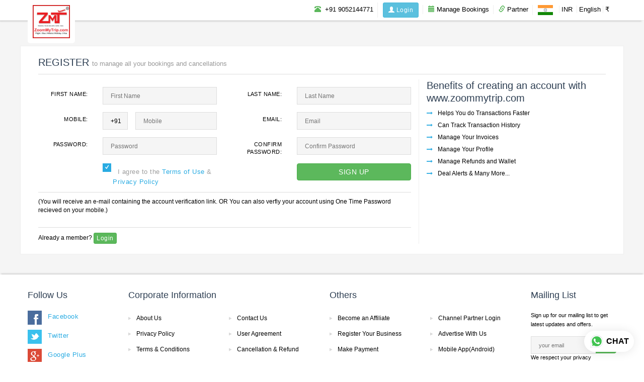

--- FILE ---
content_type: text/html; charset=UTF-8
request_url: https://www.zoommytrip.com/user-register
body_size: 36630
content:
<!DOCTYPE html> 
<html>
<head>
   <!--[if IE 8]>          <html class="ie ie8"> <![endif]-->
<!--[if IE 9]>          <html class="ie ie9"> <![endif]-->
<!--[if gt IE 9]><!-->   <!--<![endif]-->

<!-- Page Title -->
<title>ZoomMyTrip #1 Site for Booking Flight & Bus in India, Tickets,</title>
<link rel="icon" type="image/png" href="global/images/logo.png">
<!-- Meta Tags -->
<meta charset="utf-8">
<meta name="keywords" content="Cheap Flight Tickets Book latest and upcoming Cheap Air Tickets,Cheap international flight ticket ,low fare flight ticket, domestic cheap flight ticket, bus ticket ,volvo bus ticket, ac cheap bus ticket, cheap dubai ticket,cheapflightticket,cheapbusticket,mere yatra,easebooking,pnr,ticketnumber, cheap usa tickets,cheap gulf flight ticket,best fare flight ticket,Mytrip, cheap ticket for khartoum,yourtrip,trip to hyderabad, trip from hyderabad ,offer flight ticket in india ,Travel insurance ,Hawaii travel restrictions,Travel agents near me,Vacation packages,Trip planner,Travel agency,Best travel agency,Luxury travel agency,Online travel agency,Tour operator,Travel to Europe,Spain tour operators,Grand Canyon tour guide,France travel insurance,Thailand travel agent,Summer vacation packages,Winter holiday deals,Weekend getaways,Best travel agency in [hyderabad],Local tour operator,Exotic travel service,Flight agency near me,Affordable honeymoon packages,Adventure travel destinations,Family-friendly travel packages " />
<meta name="description" content="ZoomMyTripCheap Flight Tickets Book latest & upcoming CheapAirTickets(Flight Tickets)for Domestic & International Flights at ZoomMyTrip.com,Get the lowest">
<meta name="author" content="CEO/Founders, Mohammed Shoaib khan and Mohammed Jahangir Hussain ZoomMyTrip"> 
<meta name="viewport" content="width=device-width, initial-scale=1.0">

<!--Start of whatsapp.to Script-->

    <script type="text/javascript" async defer>
      (function (w, d, s, o, f, js, fjs) {
        w[o] =
          w[o] ||
          function () {
            (w[o].q = w[o].q || []).push(arguments);
          };
        (js = d.createElement(s)), (fjs = d.getElementsByTagName(s)[0]);
        js.id = o;
        js.src = f;
        js.async = 1;
        fjs.parentNode.insertBefore(js, fjs);
      })(window, document, "script", "dt", "https://d3r49s2alut4u1.cloudfront.net/js/widget.js");
      dt("init", {
        crmWidgetId: "76dba55b-b74f-4e33-ad93-42716d4a6a3b",
        companyName: "ZoomMyTrip",
        companyLogoUrl: "",
        phoneNumber: "919963488857"
      });
    </script>
<!--End of whatsapp.to Script-->

<!-- Theme Styles -->
<link rel="stylesheet" href="https://www.zoommytrip.com/global/css/bootstrap.min.css">
<link rel="stylesheet" href="https://www.zoommytrip.com/global/css/font-awesome.min.css">
<link rel="stylesheet" href="https://www.zoommytrip.com/global/css/animate.min.css">
<link href="https://www.zoommytrip.com/b2b/public/css/bootstrap-multiselect.css" rel="stylesheet">
<link href="https://www.zoommytrip.com/b2b/public/css/bootstrap-select.min.css" rel="stylesheet" />
<!-- Current Page Styles -->
<!-- Main Style -->
<link id="main-style" rel="stylesheet" href="https://www.zoommytrip.com/global/css/style.css">

<!-- Custom Styles -->
<link rel="stylesheet" href="https://www.zoommytrip.com/global/css/custom.css">

<!-- Updated Styles -->
<link rel="stylesheet" href="https://www.zoommytrip.com/global/css/updates.css">

<!-- Responsive Styles -->
<link rel="stylesheet" href="https://www.zoommytrip.com/global/css/responsive.css">

<!--link rel="stylesheet" type="text/css" href="https://www.zoommytrip.com/global/jquery.bxslider/jquery.bxslider.css" media="screen" /-->
<link href="https://code.jquery.com/ui/1.10.2/themes/smoothness/jquery-ui.css" rel="Stylesheet"></link>
<script type="text/javascript" src="https://www.zoommytrip.com/global/js/jquery-1.11.1.min.js"></script>
<script type="text/javascript" src="https://www.zoommytrip.com/global/js/jquery-migrate-1.2.1.min.js"></script> 
<script src="https://code.jquery.com/ui/1.10.2/jquery-ui.js" ></script>  
<!-- CSS for IE --> 
<!--[if lte IE 9]>
	<link rel="stylesheet" type="text/css" href="css/ie.css" /> 
<![endif]-->
<link rel="icon" href="https://www.zoommytrip.com/global/images/favicon/www.zoommytrip.com.png" sizes="16x16" type="image/png"> 

<div style="position: fixed; left: 0; top: 0; z-index: 999999; width: 100%; height: 100%; overflow: visible; background: #333 url('https://www.zoommytrip.com/global/images/icon/loading_small.gif') no-repeat center center; opacity:0.6; display:none;" class="loadtime">
</div>  
<!-- HTML5 shim and Respond.js IE8 support of HTML5 elements and media queries -->
<!--[if lt IE 9]>
  <script type='text/javascript' src="http://html5shiv.googlecode.com/svn/trunk/html5.js"></script>
  <script type='text/javascript' src="http://cdnjs.cloudflare.com/ajax/libs/respond.js/1.4.2/respond.js"></script>
<![endif]-->
<!-- google adsense script -->
<!-- google adsense script -->

<!-- Global site tag (gtag.js) - Google Analytics -->
 
</head>
<body>
    <div id="page-wrapper">
		<style>
ul.cls{top:40px !important;}
</style>
<header id="header" class="navbar-static-top white-bg">
	<div class="main-header">
		<a href="#mobile-menu-01" data-toggle="collapse" class="mobile-menu-toggle">
			Mobile Menu Toggle
		</a>
		<div class="container"> 
			<div class="row">
				<div class="col-md-3">
					<h1 class="logo navbar-brand">
						<a href="https://www.zoommytrip.com/" title="">
							<img src="https://www.zoommytrip.com/global/images/logo.png" alt="" />
						</a> 
					</h1>
				</div>
				<div class="col-md-9">
					<nav id="main-menu" class="row" role="navigation">
						<div class="col-md-12">
							<ul class="pull-right list-inline top-menu-bar"> 
								<li><i class="glyphicon glyphicon-phone-alt" style="color:#5cb85c;"></i>&nbsp; +91 9052144771</li>
								 
								 
								<!-- li class="border-left"><a href="https://www.zoommytrip.com/user-register">Register</a></li -->
								<li class="border-left"><a href="#" data-toggle="modal" data-target="#loginModal" class="btn btn-sm btn-info"><i class="glyphicon glyphicon-user" style="color:#fff;"></i>&nbsp;Login</a></li> 
								<!-- li class="border-left"><a href="https://www.flightradar24.com/" target="_blank"><i class="glyphicon glyphicon-plane" style="color:#5cb85c;"></i>&nbsp;Flight Tracking</a></li>
								<li class="border-left"><a href="https://www.zoommytrip.com/web-check-in"><i class="glyphicon glyphicon-tags" style="color:#5cb85c;"></i>&nbsp;Web Check-in</a></li -->
								<li class="border-left"><a href="https://www.zoommytrip.com/manage-bookings"><i class="glyphicon glyphicon-calendar" style="color:#5cb85c;"></i>&nbsp;Manage Bookings</a></li>
																<li class="border-left"><a href="https://www.zoommytrip.com/partner-login"><i class="glyphicon glyphicon-link" style="color:#5cb85c;"></i>&nbsp;Partner</a></li>
								 
																<li class="border-left">
									<a href="#" data-toggle="modal" data-target="#currencyModal">
										<img src="https://www.zoommytrip.com/global/images/currency/INR_flag.png" class="img" style="max-height:20px;" /> &nbsp;&nbsp;<span class="border-left">&nbsp;INR&nbsp;</span> <span class="border-left">&nbsp;English&nbsp;</span><span class="border-left">&nbsp;₹&nbsp;</span>
									</a>
								</li>
							</ul>
						</div> 
												
					</nav>
				</div>
			</div>
		</div> 		
		<nav id="mobile-menu-01" class="mobile-menu collapse">
			<ul id="mobile-primary-menu" class="menu">
				 
				<li>
					<a href="https://www.zoommytrip.com/flight-booking">Flights</a>
				</li>
												 
				<li>
					<a href="https://www.zoommytrip.com/bus-booking">Buses</a>
				</li>
																				 				
								<li>
					<a href="#" data-toggle="modal" data-target="#loginModal">Log In</a>
				</li>
				<li>
					<a href="https://www.zoommytrip.com/user-register">Register</a>
				</li>
				<li>
					<a href="https://www.zoommytrip.com/manage-bookings">Manage Bookings</a>
				</li>
								<li>
					<a href="https://www.zoommytrip.com/partner-login">Partner Login</a> 
				</li>
												<li class="border-left">
					<a href="#" data-toggle="modal" data-target="#currencyModal">
						<img src="https://www.zoommytrip.com/global/images/currency/INR_flag.png" class="img" style="max-height:20px;" /> &nbsp;&nbsp;<span class="border-left">&nbsp;INR&nbsp;</span> <span class="border-left">&nbsp;English&nbsp;</span><span class="border-left">&nbsp;₹&nbsp;</span>
					</a>
				</li>
			</ul> 
		</nav>
	</div> 
</header> 
			<section id="content">
		<div class="container">
			<div id="main">
				<div class="travelo-box row">
					<div class="col-lg-12">
						<h2 class="heading">REGISTER <small>to manage all your bookings and cancellations</small></h2> 
						<hr/>
					</div>						
					<div class="col-lg-8 border-right">
						<div class="row">
	<div class="form-group" id="registerSuccess" style="display:none;">  
		<div class="col-sm-6" id="rsnd_actvtn_lnk">
		</div>
		<div class="col-sm-6"> 
			<div class="row" id="rsnd_actvtn_otp"></div>
		</div>
	</div>
	<div class="form-group">
		<div class="col-sm-12" id="result"></div>
	</div>
</div>
<form name="ragis_form" class="form-horizontal" role="form" method="post">
	<div class="row" id="ragis_form">
		<div class="col-md-12">
			<div class="form-group row">								
				<label for="inputEmail3" class="col-sm-2 control-label">First Name:</label>
				<div class="col-sm-4">
				  <input type="text" class="input-text full-width" name="first_name" id="first_name" placeholder="First Name" required="required" />
				</div>
				<label for="inputEmail3" class="col-sm-2 control-label">Last Name:</label>
				<div class="col-sm-4">
				  <input type="text" class="input-text full-width" name="last_name" id="last_name" placeholder="Last Name" required="required" />
				</div>
			</div>
			<div class="form-group row">									
				<label for="inputEmail3" class="col-sm-2 control-label">Mobile:</label>
				<div class="col-sm-1" style="padding-right:0px;"> 
				  <input type="text" class="input-text full-width" name="country_code" id="country_code" value="+91" required="required" style="padding-right:0px;" readonly /> 
				</div>
				<div class="col-sm-3"> 
				  <input type="text" class="input-text full-width" name="mobile" id="mobile" placeholder="Mobile" required="required" /> 
				</div>							
				<label for="inputEmail3" class="col-sm-2 control-label">Email:</label>
				<div class="col-sm-4">
				  <input type="email" class="input-text full-width" name="email" id="email" placeholder="Email" required="required" />
				</div>
			</div>
			<div class="form-group row">									
				<label for="inputEmail3" class="col-sm-2 control-label">Password:</label>
				<div class="col-sm-4">
				  <input type="password" class="input-text full-width" name="ppassword" id="ppassword" placeholder="Password" required="required" />
				</div>								
				<label for="inputEmail3" class="col-sm-2 control-label">Confirm Password:</label>
				<div class="col-sm-4">
				  <input type="password" class="input-text full-width" name="cpassword" id="cpassword" placeholder="Confirm Password" required="required" />
				</div>
			</div>
			<div class="form-group row">
				<div class="col-sm-offset-2 col-sm-4">
				  <div class="checkbox">
					<label>
					  <input type="checkbox" id="mkt_sbpt" name="mkt_sbpt" checked="checked" value="1" required /> &nbsp; I agree to the <a target="_blank" href="https://www.zoommytrip.com/terms.php" class="link-color">Terms of Use</a> & <a target="_blank" href="https://www.zoommytrip.com/privacy.php" class="link-color">Privacy Policy</a>
					</label>
				  </div>
				</div>
				<div class="col-sm-offset-2 col-sm-4">
				  <input type="button" id="registerButton" class="btn btn-medium btn-success full-width" value="SIGN UP" />
				</div>
				<div class="col-md-12">
					<hr/>
					(You will receive an e-mail containing the account verification link. OR You can also verfiy your account using One Time Password recieved on your mobile.)
				</div>
				<div class="seperator"></div>
			</div>
		</div> 
	</div>
</form>	  
						<hr/>	
						Already a member? <a href="https://www.zoommytrip.com/user-login"><span class="btn btn-xs btn-success">Login</span></a>
					</div>						
					<div class="col-lg-4"> 
						<h2>Benefits of creating an account with www.zoommytrip.com</h2>
						<ul class="arrow box">
							<li>Helps You do Transactions Faster</li>
							<li>Can Track Transaction History</li>
							<li>Manage Your Invoices</li>
							<li>Manage Your Profile</li>
							<li>Manage Refunds and Wallet</li>
							<li>Deal Alerts & Many More...</li>
						</ul>
					</div>
				</div>
			</div>
		</div>
	</section>
  		<!-- Login Modal start-->
<div class="modal fade" id="loginModal" tabindex="-1" role="dialog" aria-labelledby="myModalLabel"> 
  <div class="modal-dialog" role="document" style="width:330px;">
	<div class="modal-content"> 
	  <div class="modal-header">
		<button type="button" class="close" data-dismiss="modal" aria-label="Close"><span aria-hidden="true">&times;</span></button>
		<h4 class="modal-title" id="myModalLabel">Login</h4>
	  </div>
	  <div class="modal-body padding0">
		<div class="travelo-login-box">
	<!--div class="login-social">
		<a href="#" class="button login-facebook"><i class="soap-icon-facebook"></i>Login with Facebook</a>
		<a href="#" class="button login-googleplus"><i class="soap-icon-googleplus"></i>Login with Google+</a>
	</div>
	<div class="seperator"><label>OR</label></div-->
	<form>
		<div class="form-group">
			<input  type="email" name="username" id="username" class="input-text full-width" placeholder="email address">
		</div>
		<div class="form-group">
			<input type="password" id="password" name="password"  class="input-text full-width" placeholder="password">
		</div>
		<div class="form-group">
			<a href="https://www.zoommytrip.com/user-forgot-password" class="forgot-password pull-right">Forgot password?</a>
			<div class="checkbox checkbox-inline"> 
				<label>
					<input type="checkbox"> Remember me
				</label>
			</div>
		</div>
		<button type="button" name="submit" class="full-width btn btn-success btn-medium signInButton">SIGN IN</button> 
	</form>
	<div class="seperator"></div>
	Don't have an account? <a href="https://www.zoommytrip.com/user-register" class="btn btn-info">Click to Register</a>
	<div class="result"></div> 
</div>	  </div>
	  <div class="modal-footer">
		<button type="button" class="btn btn-default" data-dismiss="modal">Close</button>
	  </div>
	</div>
  </div>
</div>
<!-- Login Modal start-->

<!-- currency Modal start-->
<div class="modal fade" id="currencyModal" tabindex="-1" role="dialog" aria-labelledby="myModalLabel"> 
  <div class="modal-dialog" role="document" style="width:330px;">
	<div class="modal-content"> 
	  <div class="modal-header">
		<button type="button" class="close" data-dismiss="modal" aria-label="Close"><span aria-hidden="true">&times;</span></button>
		<h4 class="modal-title" id="myModalLabel">Currency & Language</h4>
	  </div>
	  <div class="modal-body">
		<form class="applyCurrencyForm" method="POST" action="" enctype="multipart/form-data">
		<div class="row">
			<div class="col-md-12">
			<label>Select Currency</label>
			</div>
			<div class="col-md-6">
				<input type="radio" name="currency" value="INR" checked />&nbsp;&nbsp;<img src="https://www.zoommytrip.com/global/images/currency/INR_flag.png" class="img" style="max-height:20px;" /> <b>India (INR)</b>
			</div>
			<div class="col-md-6">
				<input type="radio" name="currency" value="USD"/>&nbsp;&nbsp;<img src="https://www.zoommytrip.com/global/images/currency/USD_flag.png" class="img" style="max-height:20px;" /> <b>USA (USD)</b>
			</div>
			<div class="col-md-6">
				<label>&nbsp;</label><br/>
				<input type="radio" name="currency" value="AED"/>&nbsp;&nbsp;<img src="https://www.zoommytrip.com/global/images/currency/AED_flag.png" class="img" style="max-height:20px;" /> <b>UAE (AED) </b>
			</div>
			<div class="col-md-6">
				<label>&nbsp;</label><br/>
				<input type="radio" name="currency" value="GBP"/>&nbsp;&nbsp;<img src="https://www.zoommytrip.com/global/images/currency/GBP_flag.png" class="img" style="max-height:20px;" /> <b>UK (GBP)</b>
			</div>
		</div>	
		<hr/>
		<div class="row">
			<div class="col-md-12">
				<label>Select Language</label>
			</div>
			<div class="col-md-6">
				<input type="radio" name="language" value="English" checked />&nbsp;&nbsp;<b>English</b>
			</div>
		</div>
		<div class="row">
			<div class="col-md-6">
			</div>
			<div class="col-md-6">
				<button type="button" name="submit" value="Apply" class="btn btn-success btn-md full-width applyCurrency">Apply</button>
			</div>
		</div>
		</form>
	  </div>
	</div>
  </div>
</div>
<!-- currency Modal end-->

<footer id="footer" class="no-print ">
	<div class="footer-wrapper">
		<div class="container">
			<div class="row">
				<div class="col-sm-6 col-md-2">
					<h2>Follow Us</h2>
					<ul class="travel-news">
												<li>
							<div class="thumb">
								<a href="https://www.facebook.com/" target="_blank">
									<img src="https://www.zoommytrip.com/global/images/icon/facebook.jpg" alt=""/>
								</a>
							</div>
							<div class="description">
								<h5 class="s-title"><a href="https://www.facebook.com/" target="_blank">Facebook</a></h5>
							</div>
						</li>
																		<li>
							<div class="thumb">
								<a href="https://twitter.com/" target="_blank">
									<img src="https://www.zoommytrip.com/global/images/icon/twitter.jpg" alt=""/>
								</a>
							</div>
							<div class="description">
								<h5 class="s-title"><a href="https://twitter.com/" target="_blank">Twitter</a></h5>
							</div>
						</li>
																		<li>
							<div class="thumb">
								<a href="https://plus.google.com/" target="_blank">
									<img src="https://www.zoommytrip.com/global/images/icon/google.jpg" alt=""/>
								</a>
							</div>
							<div class="description">
								<h5 class="s-title"><a href="https://plus.google.com/" target="_blank">Google Plus</a></h5>
							</div> 
						</li>
												 
						  
						  
						  
											</ul>
				</div>
				<div class="col-sm-6 col-md-4">
					<h2>Corporate Information</h2>
					<ul class="discover triangle hover row">
						<li class="col-xs-6"><a href="https://www.zoommytrip.com/about">About Us</a></li>
						<li class="col-xs-6"><a href="https://www.zoommytrip.com/contact">Contact Us</a></li>							
						<li class="col-xs-6"><a href="https://www.zoommytrip.com/privacy">Privacy Policy</a></li>
						<li class="col-xs-6"><a href="https://www.zoommytrip.com/user-agreement">User Agreement</a></li>
						<li class="col-xs-6"><a href="https://www.zoommytrip.com/terms">Terms & Conditions</a></li>
						<li class="col-xs-6"><a href="https://www.zoommytrip.com/cancellation-refund">Cancellation & Refund Policy</a></li>
					</ul>
				</div>
				<div class="col-sm-6 col-md-4">
					<h2>Others</h2>
					<ul class="discover triangle hover row">
												<li class="col-xs-6"><a href="https://www.zoommytrip.com/partner-registration">Become an Affiliate</a></li> 
						<li class="col-xs-6"><a href="https://www.zoommytrip.com/partner-login">Channel Partner Login</a></li>
						 
						<li class="col-xs-6"><a href="https://www.zoommytrip.com/register-business">Register Your Business</a></li> 
						<li class="col-xs-6"><a href="https://www.zoommytrip.com/contact">Advertise With Us</a></li>
						<li class="col-xs-6"><a href="https://www.zoommytrip.com/payment">Make Payment</a></li>
						<li class="col-xs-6"><a href="#">Mobile App(Android)</a></li> 
						<!-- li class="col-xs-6"><a href="#">Mobile App(Android)</a></li -->
					</ul>
				</div>				
				<div class="col-sm-6 col-md-2">
					<h2>Mailing List</h2>
					<p>Sign up for our mailing list to get latest updates and offers.</p>
					<form method="POST" action="#"> 
					<div class="input-group">
					  <input type="email" name="mail_subscription" id="mail_subscription" class="input-text full-width" placeholder="your email" required="required"> 
					  <span class="input-group-btn">
						<button class="btn btn-success subscription" type="button"><i class="glyphicon glyphicon-ok"></i></button>
					  </span>
					</div>
					</form> 
					<span>We respect your privacy</span>
				</div>
			</div>
		</div>
	</div>
	<div class="bottom gray-area">
		<div class="container">
			<ul class="list-unstyled list-inline" style="display:inline-block; margin-top:15px;">
				<li>Secured By - </li>
				<li><img src="https://www.zoommytrip.com/global/images/icon/secureby.jpg" /></li>   	<div class="copyright pull-right">
				<p>Copyrights  &copy; 2024 Reg by Madani  Travel & Logistics  PVT LTD /  ZoomMyTrip</p>
			</div>
			</ul>
			<div class="pull-right">
				<a id="back-to-top" href="#" class="animated" data-animation-type="bounce" style="position:fixed; bottom:0px; right:20px; z-index:9999;"><i class="soap-icon-longarrow-up circle"></i></a>
			</div>
		</div>
	</div>
</footer>    </div>
   <!-- Javascript -->
<script type="text/javascript" src="https://www.zoommytrip.com/global/js/jquery.validate.min.js"></script> 

<!-- script type="text/javascript" src="https://www.zoommytrip.com/global/js/jquery-migrate-1.2.1.min.js"></script> 
<script type="text/javascript" src="https://www.zoommytrip.com/global/js/jquery-1.11.1.min.js"></script -->
<script type="text/javascript" src="https://www.zoommytrip.com/global/js/jquery.noconflict.js"></script>
<script type="text/javascript" src="https://www.zoommytrip.com/global/js/modernizr.2.7.1.min.js"></script> 
<script type="text/javascript" src="https://www.zoommytrip.com/global/js/jquery.placeholder.js"></script>
<!--script type="text/javascript" src="js/jquery-ui.1.10.4.min.js"></script-->
<script>var $ = jQuery;</script>

<!-- Twitter Bootstrap -->
<script type="text/javascript" src="https://www.zoommytrip.com/global/js/bootstrap.js"></script>

<!-- load revolution slider scripts -->


<!-- Flex Slider -->


<!-- load BXSlider scripts -->

<script type="text/javascript" src="https://www.zoommytrip.com/global/jquery.bxslider/jquery.bxslider.min.js"></script>
<!-- parallax -->
<script type="text/javascript" src="https://www.zoommytrip.com/global/js/jquery.stellar.min.js"></script> 

<!-- waypoint -->
<script type="text/javascript" src="https://www.zoommytrip.com/global/js/waypoints.min.js"></script>

<!-- load page Javascript -->
<script src="https://www.zoommytrip.com/b2b/public/js/jquery.customSelect.min.js" ></script>
<script src="https://www.zoommytrip.com/b2b/public/js/bootstrap-multiselect.js"></script>
<script src="https://www.zoommytrip.com/b2b/public/js/bootstrap-select.min.js"></script>
<script type="text/javascript" src="https://www.zoommytrip.com/global/js/theme-scripts.js"></script>
<script type="text/javascript" src="https://www.zoommytrip.com/global/js/scripts.js"></script> 

<script type="text/javascript" >
function validateEmail($email){
  var emailReg = /^([\w-\.]+@([\w-]+\.)+[\w-]{2,4})?$/;
  return emailReg.test( $email );
};
$(document).ready(function(){
	$('form,input,select,textarea').attr("autocomplete", "off");
	$(".continueGuestBtn").on('click',function(){
		var guestUserEmail = $(".guestUserEmail").val();
		if( !validateEmail(guestUserEmail) || guestUserEmail == '')
		{ 
			alert("Please enter a valid email id");
			$('.guestUserEmail').focus();
		}
		else
		{
			var data = "form_encode=8a3d9e8be532f21e2dea3370c40a940d299e9e1debe85306e979b527e91a69d3&guestUserEmail="+guestUserEmail;
			//alert(data);
			$.ajax({
				type:"POST",
				data:data,
				async:false,
				url:"https://www.zoommytrip.com/b2c/public/model/login_ajax.php?guestUser",
				success:function(response)
				{
					//alert(response);
					var all = response.split('*');
					var ans = all[0]; 
					var email = all[1];
					var code = all[2];
					if(code == "1")
					{
						window.location.reload(); 
					}
					else
					{
						$(".resultGuestEmail").fadeIn(1000);
						//$(".resultGuestEmail").html("<p style='color:red; font-size: 12px; font-weight: bold;'>Invalid email id</p>"); 
						$(".resultGuestEmail").html(response); 
						$(".resultGuestEmail").fadeOut(5000);
					}
				}
			});
			return false;
		}
	});
	$(".signInButton").on('click',function(){
		var email = $("#username").val();
		var pass = $("#password").val();
		var data = "form_encode=8a3d9e8be532f21e2dea3370c40a940d299e9e1debe85306e979b527e91a69d3&email="+email+"&pass="+pass;
		//alert(data);
		$.ajax({
			type:"POST",
			data:data,
			async:false,
			url:"https://www.zoommytrip.com/b2c/public/model/login_ajax.php",
			success:function(response)
			{
				//alert(response);
				var all = response.split('*');
				var ans = all[0];
				var email = all[1];
				var code = all[2];
				if(code == "1")
				{
					window.location.reload();

				}
				else if(code == "2")
				{
					alert("User not verified. Please verify using your mobile or activation link sent on your email.");
					window.location.href="https://www.zoommytrip.com/user-register?activation="+email;
				}
				else
				{
					$(".result").fadeIn(2000);
					$(".result").html("<p style='color:red; font-size: 12px; font-weight: bold;'>Username/Password incorrect or User INACTIVE</p>");
					$(".result").fadeOut(6000);
				}
			}
		});
		return false;
	});
	$('.logout').on('click',function(){
		$.ajax({
			type : "POST",
			url : "logout.php",
			success:function(response)
			{
				window.location.reload();
			}
		});
	}); 
	
	$(".applyCurrency").on('click',function(){
		var data = $('.applyCurrencyForm').serialize();
		//alert(data);
		$.ajax({
			type:"POST",
			data:data,
			async:false,
			url:"https://www.zoommytrip.com/b2c/public/model/applyCurrency.php",
			success:function(response)
			{
				//alert(response);
				window.location.reload();
			}
		});
		return false;
	});
	
});
</script>

 
   <script type="text/javascript">
$(document).ready(function(){
	$('.travelo-signup').click(function(){
		$("#registerSuccess").css("display","none");
		$("#ragis_form").css("display","block");
	});
	
	function ValidateEmail(email)
	{
		var expr = /^([\w-\.]+)@((\[[0-9]{1,3}\.[0-9]{1,3}\.[0-9]{1,3}\.)|(([\w-]+\.)+))([a-zA-Z]{2,4}|[0-9]{1,3})(\]?)$/;
		return expr.test(email);
	}
	
	function ValidatePhonenumber(inputtxt)  
	{  
	  if(isNaN(inputtxt) == false)
	  {
		return true;
	  } 
	}
	
	$("#registerButton").click(function(){
		var first_name = $("#first_name").val(); 
		var last_name = $("#last_name").val();
		var country_code = $("#country_code").val();
		var mobile = $("#mobile").val();
		var email = $("#email").val();
		var ppassword = $('#ppassword').val();
		var cpassword = $('#cpassword').val();
		var passlength = ppassword.length; 
		if($("#mkt_sbpt").prop('checked'))
		{
			if(!ValidateEmail(email))
			{
				alert('Please enter a valid information'); 
				$('#email').focus(); 
			}
			else if(isNaN(mobile) == true || mobile.length < 10)
			{
				alert('Please enter a valid mobile number');
				$('#mobile').focus();
				return false;
			}
			else if(ppassword == '' || cpassword == '')
			{
				alert('Password & Confirm Password are empty.');
				$('#ppassword').focus();
				return false;
			}
			else if(passlength < 8)
			{
				alert('Password must be minimum 8 characters.');
				$('#ppassword').focus();
				return false;
			}			
			else if(ppassword != cpassword)
			{
				alert('Password & Confirm Password must be same.'); 
				$('#ppassword').focus();
				return false; 
			}
			else
			{
				var data = "form_encode=8a3d9e8be532f21e2dea3370c40a940d299e9e1debe85306e979b527e91a69d3&first_name="+first_name+"&last_name="+last_name+"&country_code="+country_code+"&mobile="+mobile+"&email="+email+"&ppassword="+ppassword+"&cpassword="+cpassword; 
				
				$('.loadtime').show();
				$.ajax({
					type:"POST",
					data:data,
					url:"https://www.zoommytrip.com/b2c/public/model/register_ajax.php", 
					success:function(response)
					{
						$('.loadtime').hide(); 
						
						var all = response.split("*"); 
						var code = all[0].trim();
						var email = all[1].trim();
						var mobile = all[2].trim(); 
						var msg = all[3].trim(); 
						if(code == "0")
						{
							$("#result").html("<p style='color:red; font-size: 12px; line-height: 20px;'><b>"+msg+"</b></p><br/><br/>");
							$("#email").val(''); 
						}
						else if(code == "2")
						{
							$("#rsnd_actvtn_lnk").html("Your account with email id- <strong>"+email+"</strong> is already registered with us. Please SIGN IN or use <a href='https://www.zoommytrip.com/b2c/public/view/forgot-password.php' class='link-color'>Forget Password</a> option to reset your password.");
							
							$("#registerSuccess").css("display","block");	
							$("#ragis_form").css("display","none");
						}
						else if(code == "3")
						{
							$("#rsnd_actvtn_lnk").html("<p>We have sent you an account activation link on "+email+". Check your email to activate your account.</p><div class='seperator text-center'><label>OR</label></div><button name='"+email+"' type='button' class='btn-medium btn-primary full-width resend_activation' >Resend Activation Link</button>");
							
							$("#rsnd_actvtn_otp").html("<div class='col-md-12 margin-bottom10'>You can also verfiy your account using One Time Password (OTP) recieved on your mobile.</div><div class='col-md-3'><input type='text' class='input-text full-width' value='+91'/></div><div class='col-md-9' style='margin-bottom:15px;'><input type='text' name='"+mobile+"' class='input-text full-width' value='"+mobile+"' readonly /></div><div class='col-md-6'><input type='text' class='input-text full-width' name='otp_mobile' id='otp_mobile' placeholder='Enter OTP'/></div><div class='col-md-6'><button name='"+mobile+"' type='button' class='btn-medium btn-primary full-width verify_otp'>Verify</button></div><div class='col-md-12 seperator text-center' style='margin-top:10px;'><label>OR</label></div><div class='col-md-6 col-md-offset-3'><button name='"+mobile+"' type='button' class='btn-medium btn-primary full-width resend_activation_otp'>Resend OTP</button></div>");
							$(".email_ajax").html(email);
							$("#registerSuccess").css("display","block");	
							$("#ragis_form").css("display","none");
						}
						else if(code == "4")
						{
							$("#rsnd_actvtn_lnk").html("<p>We have sent you an account activation link on "+email+". Check your email to activate your account.</p><div class='seperator text-center'><label>OR</label></div><button name='"+email+"' type='button' class='btn-medium btn-primary full-width resend_activation' >Resend Activation Link</button>"); 
							
							$(".email_ajax").html(email);
							$("#registerSuccess").css("display","block");	
							$("#ragis_form").css("display","none");
						}
						else if(code == "5")
						{
							$("#rsnd_actvtn_lnk").html("Your account with mobile number- <strong>"+mobile+"</strong> is already registered with us. Please login or use <a href='https://www.zoommytrip.com/b2c/public/view/forgot-password.php' class='link-color'>Forget Password</a> option to reset your password.");				
							$("#registerSuccess").css("display","block");	
							$("#ragis_form").css("display","none");
						}
						else
						{
							$("#rsnd_actvtn_lnk").html("Something did not work properly. Please contact customer support.");
							$("#registerSuccess").css("display","block");	
							$("#ragis_form").css("display","none"); 
						}
					} 
				});
				return false;
			}
		}
		else
		{
			alert('Please accept terms and policy !');
		}
	});
	
	$(".resend_activation").live('click',function(){
		var email = $(this).attr("name");
		var data = "form_encode=8a3d9e8be532f21e2dea3370c40a940d299e9e1debe85306e979b527e91a69d3&email="+email;
		$('.loadtime').show(); 		
		$.ajax({
			type:"POST",
			data:data,
			url:"https://www.zoommytrip.com/b2c/public/model/resend_activation.php", 
			success:function(response)
			{
				$('.loadtime').hide(); 
				//alert(response); 
				var code = response.trim(); 
				if(code == "2")
				{
					$("#result").html("<p style='color:red; font-size: 12px; line-height: 20px;'><b>Please enter a valid Email ID or This account is already activated.</b></p>");
					$("#email").val(''); 
				}
				else if(code == "1")
				{
					$("#result").html("<p style='color:red; font-size: 12px; line-height: 20px;'>We have re-send the account activation link on your email id. Please click the link and activate your account. </p><br/><br/>");
					$("#ragis_form").css("display","none");
				}					
			} 
		});
	});
	
	$(".resend_activation_otp").live("click", function(){
		var mobile = $(this).attr("name");
		var data = "form_encode=8a3d9e8be532f21e2dea3370c40a940d299e9e1debe85306e979b527e91a69d3&mobile="+mobile;
		$('.loadtime').show();
		$.ajax({
			type:"POST",
			data:data,
			url:"https://www.zoommytrip.com/b2c/public/model/resend_activation_otp.php",
			success:function(response)
			{
				$('.loadtime').hide();
				//alert(response);
				var code = response.trim(); 
				if(code == "1")
				{
					$("#result").html("<p style='color:red; font-size: 12px; line-height: 20px;'>We have re-send the account OTP to your registered mobile number.</p>");  
				}
				else
				{
					$("#result").html("<p style='color:red; font-size: 12px; line-height: 20px;'>Something went wrong. Please contact customer support in case of any issues.</p>");
				}
			} 
		});
	});
	
	$(".verify_otp").live("click", function(){
		var mobile = $(this).attr("name");
		var otp_mobile = $("#otp_mobile").val();
		if(otp_mobile == '')
		{
			alert('Please enter one time password (OTP).');  
			$('#otp_mobile').focus(); 
			return false;
		}
		var data = "form_encode=8a3d9e8be532f21e2dea3370c40a940d299e9e1debe85306e979b527e91a69d3&mobile="+mobile+"&otp_mobile="+otp_mobile;
		$('.loadtime').show(); 
		$.ajax({
			type:"POST",
			data:data,
			url:"https://www.zoommytrip.com/b2c/public/model/verify_otp.php",
			success:function(response)
			{
				$('.loadtime').hide(); 
				
				var code = response.trim(); 
				if(code == "1")
				{
					alert('Verification completed successfully. Please in order to visit your Account.');
					window.location.reload();
				}
				else if(code == "2")
				{
					$("#result").html("<p style='color:red; font-size: 12px; line-height: 20px;'>Your OTP is expired. Please use resend option.</p>");
				}
				else if(code == "3")
				{
					$("#result").html("<p style='color:red; font-size: 12px; line-height: 20px;'>Your OTP is invalid. Please use correct otp or resend.</p>");
				}
			} 
		});
	});
	
	$(".otp_login_button").live("click",function(){
		var email = $(".fetch_email").val();
		var mobile = $(".fetch_mobile").val();
		
		var dataPara = "email="+email+"&mobile="+mobile+"&form_encode=8a3d9e8be532f21e2dea3370c40a940d299e9e1debe85306e979b527e91a69d3";
		
		$('.loadtime').show();
		$.ajax({
			type:"POST",
			data:dataPara,
			url:"https://www.zoommytrip.com/b2c/public/model/fetch_booking.php?user_login",
			success:function(response)
			{
				$('.loadtime').hide();
				if(response.trim() == "OTP")
				{
					$(".showError").html("<p class='bluecolor'>OTP has been sent on your registered mobile and Email.</p>");
					$(".OTP_Login").removeClass("hide");
					$(".otp_login_button").addClass("hide");
					$(".login_otp").removeClass("hide");
				}
				else
				{
					$(".showError").html("<p class='redcolor'>"+response+"</p>");
				}
			} 
		});
	});
	
	$(".login_otp").live("click",function(){
		$(".showError").html("");
		var OTP = $(".fetch_otp").val();
		
		var dataPara = "otp="+OTP+"&form_encode=8a3d9e8be532f21e2dea3370c40a940d299e9e1debe85306e979b527e91a69d3";
		
		$('.loadtime').show();
		$.ajax({
			type:"POST",
			data:dataPara,
			url:"https://www.zoommytrip.com/b2c/public/model/fetch_booking.php?submit_otp",
			success:function(response)
			{
				$('.loadtime').hide();
				if(response.trim() == "Success")
				{
					window.location.reload();
				}
				else if(response.trim() == "0")
				{
					alert("To many failed attempts, please try again.");
					window.location.reload();
				}
				else
				{
					$(".showError").html("<p class='redcolor'>Invalid OTP. Please try again.</p>");
				}
			} 
		});
	});
});
</script>    
</body>
</html>

--- FILE ---
content_type: text/css
request_url: https://www.zoommytrip.com/global/css/custom.css
body_size: 12688
content:
.boxstyle{border:thin solid #b9b9b9; padding:10px; background-color:#fff; margin-left:0 !important; margin-right:0 !important; margin-bottom:10px;}
#main-menu ul.menu > li, .chaser ul.menu > li{padding-right:10px; padding-left:10px;} 
#main-menu ul.menu > li:first-child, .chaser ul.menu > li:first-child{padding-left:10px;}
.padding-bottom0{padding-bottom:0px !important;} 
.search-box-wrapper.style2 .search-tab-content{width:100%; padding:20px;} 
.tab-container.style1 ul.tabs{border-bottom:none;}
.tab-container .tab-content .tab-pane{padding:10px;}
.tab-container .tab-content .tab-pane .row{margin-bottom:0;}
.booking-item-features {list-style:inherit; margin-left:15px;}
.margin-top20{margin-top:20px;}
.travelo-box.book-with-us-box li, .travelo-box.contact-us-box .contact-address li{padding:16px 0 16px 40px;} 
.toggle-container .panel .panel-title a{padding:14px;}
.search-box-wrapper.style2 .search-tab-content{background:rgba(255, 255, 255, 1.90); box-shadow:-3px -3px 3px -2px rgb(136 136 136 / 50%);}
.section{padding-top:50px; padding-bottom:50px;}
.circle-icon-div {width:95%;}
.circle-icon-div div{margin-bottom:20px;}
.font14{font-size:14px !important;}
.white-bg{background-color:#fff;} 
.grey-bg{background-color:#f5f5f5;}
.featureclass{border:thin solid #ccc; padding:15px 15px 5px 15px !important; border-radius:50px; margin-top:15px; box-shadow:-3px 3px 3px -2px rgb(136 136 136 / 50%); background-color:#fff; margin-bottom:-30px;}
.featureclass .image-box{margin-bottom:0px;}
.phl{padding-top:30px; padding-bottom:20px;}
.phl .box{box-shadow:-3px 3px 3px -2px rgb(136 136 136 / 50%);}
.travelo-policies ul{list-style:inherit; margin:15px;}

.icon-box.style10{min-height:190px;}
hr{border-color:#ddd;}
.destinations .details{padding:15px 7%; width:100%; float:left;}
/*DESTINATIONS*/
/* .destinations {background:url(../images/bgr/separator.jpg) 0 100% repeat-x; padding:0 0 25px; width:100%; display:inline-block;} */
.archive .destinations   {background:none;margin:0;padding:0;} 
.destinations.first    {margin:0;}
.destinations.last    {background-position:0 0; margin:26px 0 0;padding:20px 0 0;}
.destinations .details   {padding:15px 7%;}
.destinations .gradient-button {float:right;margin:7px 0;padding:0;width:40%;max-width:90px;}
.destinations .count    {font-size:12px;color:#999;display:none;width:100%;}
.destinations .ribbon   {background:url(../images/bgr/ribbons.png) 0 0px; height:35px; overflow:hidden; margin:-10px; float:left; background-repeat:repeat-x; width:108%;}
.destinations .ribbon a    {text-decoration:none;display:table;width:100%; padding:5px; color:#fff;}  
.destinations .ribbon em   {color:#666;}
.destinations .ribbon .half  {float:left; width:68%; text-align:center; height:40px;overflow:hidden;margin:2px 0 0 0px;padding:3px 0 0 50px;}
.destinations .ribbon .half  .charge{font-size:15px;} 
.destinations .ribbon .hotel   {background:url(../images/ico/icons.png) 7% -478px no-repeat;}
.destinations .ribbon .flight  {background:url(../images/ico/icons.png) 13% -530px no-repeat; border-left:thin solid rgb(159, 149, 144);}
.destinations .ribbon .small  {color: #fff; float: left; letter-spacing: -0.015em; width: 100%;}
.destinations .ribbon .price  {float: right; text-shadow:0 1px 0 rgba(255, 255, 255, 0.2); margin:10px 5px 0px 0px; color:#fff;} 
.destinations .ribbon:hover   {background-position:0 -114px;} 
.destinations .promo    {position:relative;} 
.details .description{font-size:12px;}
.flex-direction-nav a{overflow:inherit !important;}

.collage .col-md-1, .collage .col-md-2, .collage .col-md-3, .collage .col-md-4, .collage .col-md-5, .collage .col-md-6, .collage .col-md-7, .collage .col-md-8, .collage .col-md-9, .collage .col-md-10, .collage .col-md-11, .collage .col-md-12{padding:0px; border:2px solid #333;}

.firstRowBox img{height:250px; width:100%;}
.secondRowBox img{height:150px; width:100%;}
/* .headingBox{position:absolute; bottom:0;} */
.modal-body .triangle li{width:30%;}
.modal-body .triangle li a{font-size:14px;} 
.holidayListFilter .panel-content ul{max-height:300px; overflow:auto;}
.flexslider{border:none; background:none !important;}
.photo-gallery .flex-control-nav{z-index:99;} 
.holidayBlock .tab-container.full-width-style ul.tabs li a{height:auto; padding:10px; text-align:left; background:0; text-transform:uppercase; font-size:0.9em; font-weight:bold;}
.holidayBlock .tab-container.full-width-style ul.tabs li{background:#428bca; color:#fff;}
.holidayBlock .tab-container.full-width-style ul.tabs .active{background:#fff; color:#428bca;}
.holidayBlock .tab-container.full-width-style ul.tabs{width:auto; max-width:26%;} 
.holidayBlock .tab-container.full-width-style .tab-content{max-width:79%;}
.holidayBlock .tab-container ul.tabs li a{white-space:pre-wrap;} 

.menuicon{background:url(../images/icon/home.png) 0 5px; overflow:hidden; float:left; background-repeat:no-repeat; width:100px;}
.menuicon .menuiconspan{margin-left:25px;}
.travelo-box.contact-us-box .contact-address li p{text-transform:none;} 
.listing-style1.flight figure img, .listing-style1.car figure img, .listing-style2.flight figure img, .listing-style2.car figure img{height:160px;}
.input-group-addon{background-color:#ddd;}
.price{font-size:1.0em; line-height:1.5; text-transform:none; color:#2d3e52;}   
.price small{font-size:1em; text-transform:capitalize;}
#content.tour .search-box{background:transparent; top:0px; padding:0px;} 
.large-block{margin-bottom:40px;} 
[class^="soap-icon"]:before, [class*=" soap-icon"]:before{line-height:inherit;}
#content.image-bg1{background :url("../images/banner/slider1.jpg") no-repeat center top; background-size:cover;}
#content.image-bg1{min-height:inherit;}
.testimonial.style1 .author, .testimonial.style2 .author{top:auto;}
.global-map-area{background-color: #000 !important;} 
.global-map-area .description p{color:#fff;}

#header .mobile-menu-toggle{background:url(../images/icon/mobile-menu.png) no-repeat center center #fdc800; height:100%; max-height:55px; width:50px;}
#header .mobile-menu a{padding:10px 0;} 
.mobile-logo{display:none;}
.mobile-slide{display:none;}
.classetheight{height:200px;}
.search-box .datepicker-wrap:after{display:none;}
/* .show_more_option{color:#fff;} */
#content.tour .slideshow-bg{max-height:auto; height:auto;}

.filters-container.toggle-container .panel.style1 .panel-content{padding:10px;}
.toggle-container .panel .panel-title a{padding:10px 10px 0px 10px; font-size:smaller; font-weight:bold;}
.search-results-title{padding:0 10px;}
.filters-container.toggle-container .panel.style1 .panel-title{padding-left:0px;}
.holidayDetailTitle{height:35px;}
.holidayDetailTitle p{text-align:left; margin-bottom:5px; text-transform:uppercase; font-size:11px;}
section#content{padding-top:50px;}
.holidayDetailRibbon{width:118% !important; margin:-10px -20px !important;}
.hotel-list .photo-gallery li{max-height:500px; text-align:center; background:#000;}
.hotel-list .photo-gallery li img{max-height:500px; width:100%;}

.holiday-title-container{background:#253d52; color:#fff; font-size:16px;} 
.holiday-title-container .btn{border-radius:0px; width:80%; font-size:20px; padding:11px;}
.holiday-title-container .border-right{border-right:thin solid #4a6277;}
.holiday-container .page-title{padding:20px 20px 20px 0px;}
.holiday-details .details-title{background:url(../images/holidays/umbrella.png) no-repeat left center; padding-left: 35px; color: #213d44; margin-bottom: 20px; background-size: 16px;}

.flex-control-thumbs li{width:10%; margin:1px 3px;}
.tour-ri-com{    position: relative;
    overflow: hidden;
    /* background: #f3f3f3; */
    border: 1px solid #e2e2e2;
    /* padding: 15px; */
    margin-bottom: 30px;}
.tour_help_1{padding: 15px; text-align: center;}
.tour_right h3{ background: #253d52;
    padding-left: 40px;
    color: #ffffff;
    font-size: 14px;
    background-size: 22px;
    /* margin: 24px 0px; */
    margin-top: 0px;
    font-weight: 600;
    text-transform: uppercase;
    padding: 15px;
    margin-bottom: 0px;}
.tour_right ul{padding:15px 15px 10px 15px;}
.tour_help_1 h4{margin-bottom: 0px;
    font-size: 24px;}
.tour_help_1_call{color: #dd4b39;
    margin-top: 0px;}

.head_right ul li a .fa-facebook{background: #3b5998;}
.head_right ul li a .fa-google-plus{background: #dd4b39;}
.head_right ul li a .fa-twitter{background: #55acee;}
.head_right ul li a .fa-linkedin{background: #0077b5;}
.head_right ul li a .fa-whatsapp{background: #3ead19}
.tour_social ul li a i{width: 32px;
    height: 32px;
    color: #fff;
    padding: 8px;
    text-align: center;
    border-radius: 50%;}
.tour_social ul{float: left;}
.head_right ul li{display: inline-block;
    vertical-align: bottom;}
.tour_social ul li{margin-bottom: 5px;}

.holiday-content ul{list-style:inherit !important; padding:0 20px !important;}

.special-offers .box{padding:15px;}
.special-offers .box p{margin-bottom:0; display:inline-block;}
.special-offers .box img{float:left; margin:5px 10px 10px 0px;}
.special-offers h4{font-weight:bold;}

.image-box .has-discount:before, .image-box .discount{background:none;}

.boxMenuIcons{margin-top:120px; color:#000;}
.boxMenuIcons div{padding-left:1px; padding-right:2px;} 
.boxMenuIcons a{border:thin solid #fff; border-radius:5px 5px 0px 0px; display:block; padding:5px 10px; margin-bottom:0px; background:rgba(255, 255, 255, 1.7);} 
.boxMenuIcons a img{width:32px;}
.boxMenuIcons a span{display:block; margin-top:10px; text-transform:uppercase; font-size:11px; font-weight:bold;}
#header .topnav ul.quick-menu > li > a{font-size:12px; text-transform:none;} 
#main-menu ul.menu > li ul li > a, .chaser ul.menu > li ul li > a{font-size:12px; opacity:0.9;} 
#main-menu ul.menu > .megamenu-menu ul.megamenu ul.sub-menu li li a, .chaser ul.menu > .megamenu-menu ul.megamenu ul.sub-menu li li a{font-size:12px;} 
#main-menu ul.menu > .megamenu-menu ul.megamenu, .chaser ul.menu > .megamenu-menu ul.megamenu{width:auto;} 
.jtype{font-size:13px !important; font-weight:bold !important;}
.slideshow-bg .flexslider .slidebg{background-position:top center; background-size:100%;}

@media (max-width: 991px)
{ 
	.mobile-show{display:block;} 
	.mobile-hide{display:none;}
	/* .container{padding-left:5px !important; padding-right:5px !important;} */ 
	/* #main{margin-top:70px;} */
	.mobile-logo{display:block; position:absolute; 
    z-index: 3;
    /* background-color: rgba(255, 255, 255, 0.5); */
    width: 100%;
    text-align: right;
    padding: 10px;}
	.mobile-logo img{max-height:50px;} 
	#header .logo img{height:45px !important;}
	#header .logo{height:auto !important; padding-top:5px !important;}
	.mobile-slide{display:block;}  
	#content.tour .slideshow-bg > .container{height:95% !important;}
	#content.tour .button{padding-left:15px !important; padding-right:15px !important;}
	.slideshow-bg .flexslider .slides, .slideshow-bg .flexslider .slides > li{height:250px !important;}
	.image-box .box img, .image-box.box img{width:100%;}
	.flex-control-paging li a{width:5px !important; height:5px !important;}
	.boxMenuIcons{margin-top:100px; margin-bottom:20px;}
	.boxMenuIcons a{background:rgb(239, 239, 239); padding:15px 10px;}
	.flexslider{border:none; background:none !important;}
	.flex-direction-nav{display:none;}
	#content.tour .heading .title{font-size:1.7667em;}
	#content.tour .heading .sub-title{font-size:1em;}
	.classetheight{height:auto;}
	.mobile-margin-top{margin-top:20px;} 
	input.input-text, textarea, span.custom-select{width:100%;}
	.firstRowBox .col-xs-12 img{width:100%; height:auto;}
	.secondRowBox .col-xs-12 img{width:100%; height:auto;}
	.slideshow-bg{background:0 !important; margin-bottom:25px;}
	#content.tour .search-box{margin:0px;} 
	.search-box-wrapper.style2 .search-tab-content{padding:10px;}
	.modal-body .triangle li{width:48%;}
	.holidayDetailRibbon{width:100% !important; margin:0px !important;} 
	.hotel-list .photo-gallery li img{max-height:500px; width:200%;}
	.boxMenuIcons a{margin-bottom:3px;}
	#flights-tab{padding:10px;}
	.jtype{font-size:11px !important;}
	.phl{padding-top:10px;}
	.md1-width-ft a{padding-bottom:8px;}
	.md1-width-ft a span{margin-top:0px;}
	.md1-width-wc a{padding-bottom:8px;}
	.md1-width-wc a span{margin-top:0px;}
	.slideshow-bg .flexslider .slidebg{background-position:top center; background-size:180%;}
	.nav>li>a{padding:10px 5px;}
}
@media (min-width: 991px)
{
	.mobile-show{display:none;}
	.md1-width{width:7.5%;}
	.md1-width-ft{width:11%;}
	.md1-width-wc{width:9%;}
}

--- FILE ---
content_type: text/css
request_url: https://www.zoommytrip.com/global/css/updates.css
body_size: 11990
content:
select{border-radius:4px !important;}
.custom-select {border-radius:4px !important;}
.modal{z-index:99999;} 
.toggle-container .panel .panel-title{font-size:1.2em;}
.table{font-size:inherit !important;}  
table{font-size:inherit !important;}  
p{font-size:inherit !important;}  
a{cursor:pointer;}
hr{margin-top:10px; margin-bottom:10px;} 
.bluecolor{color:blue;}
.redcolor{color:red;} 
.font16{font-size:16px;}
.margin-bottom0{margin-bottom:0px !important;}
.margin-bottom10{margin-bottom:10px;}
.margin-bottom20{margin-bottom:20px;}
.margin-bottom40{margin-bottom:40px;} 
.margin-bottom25{margin-bottom:25px;}
.margin-top15{margin-top:15px !important;}
.margin-top25{margin-top:25px;}  
.margin-top40{margin-top:40px;}
.margin-top10{margin-top:10px;} 
.margin-top5{margin-top:5px;}  
.padding0{padding:0;}
.padding20{padding:20px !important;} 
.padding10{padding:10px;} 
.padding15{padding:15px !important;} 
.padding-right0{padding-right:0;} 
.padding-left0{padding-left:0;}   
.margin0{margin:0;}
.padding5{padding:5px !important;}
.padding-top0{padding-top:0;}
.padding-top10{padding-top:10px;}
.padding-top15{padding-top:15px;}
.padding-bottom0{padding-bottom:0;}
.padding-bottom10{padding-bottom:10px;} 
.paddinglr5{padding-left:5px; padding-right:5px;}
.border-right{border-right:thin solid #eee;}
.border-right-small{border-right:thin solid #ccc;} 
.border-left{border-left:thin solid #eee;}
.border-top{border-top:thin solid #eee;}
.border-bottom{border-bottom:thin solid #eee;} 
.border-box-div{border:thin solid #eee; border-radius:5px; padding:5px;} 
.heighting{min-height:50px; margin-bottom:0px;}
.headerbg{padding:10px; background-color:#eee;}
#header{z-index:999; box-shadow:-3px 3px 3px -2px rgb(136 136 136 / 50%);}
#header .main-header{/* box-shadow: 0 5px 5px -5px #333; */ min-height:40px; border-bottom:thin solid #eee;}
#main-menu ul.menu, .chaser ul.menu{float:right; margin:0px;} 
.top-menu-bar{margin:5px;}
.top-menu-bar li{padding-left:10px; font-size:13px;}
#main-menu ul.menu > li > a, .chaser ul.menu > li > a{text-transform:capitalize; font-size:14px;} 
.navbar-brand img{max-height:66px; margin-top:5px; max-width:250px;}
#header .logo{margin:5px 0px; position:absolute; background:#fff; padding:0px 10px 10px 10px; border-radius:0px 0px 5px 5px;}
/* #footer .discover li{padding-left:5px;} */
.menu img{max-width:50px;}
.menu-top{margin-top:10px;} 
.menu-right{margin-top:8px;}
.chaser .logo a{background-size:auto 40px;} 
.chaser .logo img{height:50px; width:150px;}
.search-box-wrapper.style2 .search-box > ul.search-tabs li{float: left; width: 165px;} 
.slideshow-bg111 #main{position:relative; margin-top:395px; background: rgba(0, 0, 0, 0.6); padding-top:0 !important;}  
.slideshow-bg #main{position:relative; margin-top:70px; margin-bottom:0px; padding-top:0 !important;}  
.slideshow-bg .search-tab-content{/* background: rgba(255, 255, 255, 255) !important; */ padding:20px; /* box-shadow: 0px 2px 10px rgba(0, 0, 0, .5) !important; */ border:thin solid #ddd; border-radius: 5px 5px 0px 0px;}
.search-box-wrapper.style2 .search-box{padding:0px 20px;}
.search-box-wrapper.style2 .search-box label{color:#000;}
/* .search-box-wrapper.style2 .search-box > ul.search-tabs{margin-top:-40px;} */ 
.search-box-wrapper.style2 .search-box > ul.search-tabs li > a{background-color:rgba(255, 255, 255, 0.65); color:#333; border-radius: 5px 5px 0px 0px;}
.search-box-wrapper.style2 .search-box > ul.search-tabs li.active > a{background-color:rgba(255, 255, 255, 255); color:#d09100; border-radius: 5px 5px 0px 0px;}
.search-tab-content h4.title{color:#ffb200;}
.flex-control-nav{z-index:999; top:10px; width:auto !important; right:0;} 
.image-box .box{background-color:#fff; /* box-shadow: 0px 2px 2px rgba(136, 136, 136, 0.5); */ border-radius:5px; border:thin solid #ddd;}
#footer .bottom .logo{margin:5px 0 0;}
.btn{letter-spacing:0.5px;}
.investor-list .travelo-box{height:auto; margin-bottom:0px;}
#footer .travel-news li .thumb{width:40px;}
#footer .travel-news li .description{padding-left:0; padding-top:5px;} 
#footer .travel-news li{margin-bottom:10px;} 
.image-carousel.style2 .slides > li{margin-right:0px;}
#footer{font-size:11px;box-shadow: 0 -3px 3px -2px rgba(136, 136, 136, 0.5);background-color: #fff;}
.form-control{font-size:13px !important; color: #555;}
form label{font-size:0.9em;} 
.slideshow-bg .flexslider .slides, .slideshow-bg .flexslider .slides > li{height:440px} 
.slideshow-bg .flexslider .slides, .slideshow-bg111 .flexslider .slides > li{height:400px !important;} 
.investor-slideshow  .travelo-box{padding:10px; margin-bottom:10px;}
/* .input-group input{border-radius:4px 0 0 4px !important;}  */ 
.bootstrap-select .btn{font-weight:normal !important; font-size:1em !important;}
.btn-warning{background-color:#FFB100;}
.ui-datepicker .ui-datepicker-next:before{border-left:0px;}
.ui-datepicker .ui-datepicker-prev:before{border-right:0px !important;}  
.fare_rule_class{background-color: #fff; border: 0; color: inherit; word-wrap: break-word; white-space: pre-line; word-break: normal;} 
.flight-filter-left .toggle-container .panel.style1.arrow-right .panel-content{padding:10px !important;}
.flight-filter-left .search-results-title{padding:5px;} 
.sortprice{background-color:#fff; border:thin solid #eee;} 
.ck-button{padding:4px !important;} 
.ck-button i{font-size:15px; margin-left:5px; color:#f90;} 
#stop_list li, #category_list li{padding-top: 10px; padding-bottom:10px; margin-bottom: 2px;}
.checkbox:before, .radio:before{border:1px solid #999; width:17px; height:17px; margin-top:-3px;}
/* .radio label, .radio.label{line-height:22px;}  */
.investor-list img{opacity:1; max-height:34px;}
/* .investor-slideshow .travelo-box{padding:0px;} */

.intsearch{ position:absolute; background:#fff; color:#333; z-index:999; display:none; box-shadow: 0 0 5px #333; width:97%; border-radius:0 0 5px 5px; margin-top:-15px; overflow:auto; }  
.intsearch li{padding:8px 5px; cursor:pointer; font-size:13px; }
.intsearch li:hover{color:#d17405; background-color:#fef6d1; border:thin solid #fbcb09;}
.domsearch{ position:absolute; background:#fff; color:#333; z-index:999; display:none; box-shadow: 0 0 5px #333; width:97%; border-radius:0 0 5px 5px; margin-top:-15px; overflow:auto;} 
.domsearch li{padding:8px 5px; cursor:pointer; font-size:13px; }
.domsearch li:hover{color:#d17405; background-color:#fef6d1; border:thin solid #fbcb09;}

.bus_sourceList_result{ position:absolute; background:#fff; color:#333; z-index:999; box-shadow: 0 0 5px #333; width:97%; border-radius:0 0 5px 5px; display:none; }
.bus_sourceList_result li{padding:8px 5px; cursor:pointer; font-size:13px; }
.bus_sourceList_result li:hover{color:#d17405; background-color:#fef6d1; border:thin solid #fbcb09;}

.bus_destination_list_result{ position:absolute; background:#fff; color:#333; z-index:999; box-shadow: 0 0 5px #333; width:97%; border-radius:0 0 5px 5px; display:none; }
.bus_destination_list_result li{padding:8px 5px; cursor:pointer; font-size:13px; }
.bus_destination_list_result li:hover{color:#d17405; background-color:#fef6d1; border:thin solid #fbcb09;}

.recharge_search_box input{height:50px; font-size:12px !important; text-transform:capitalize;}
.recharge_search_box select{height:50px; font-size:12px !important; text-transform:capitalize;}
.recharge_search_box .dropdown-toggle {height:50px !important; font-size:12px !important; color:#999;}
.visadetailscss span{font-size: 12px !important; font-weight: normal; color:#999 !important; text-align:justify !important;} 
.span2{margin:10px 0 !important;} 
.head1{width:100% !important;}  
.error{color:red !important;}
.tour-locations .box .details{padding:10px;}
.tour-locations .box .time{margin-bottom:0px; font-size:0.9em;}
.tour-locations .box .features li{line-height:0.5em;} 
/* .checkbox-inline, .radio-inline{margin:5px 0;} */
.pinbox_main{-moz-column-width: 20em;
    -webkit-column-width: 20em;
    -moz-column-gap: 0px;
    -webkit-column-gap: 0px;
    margin: 0px;}
.pinbox{display: inline-block; float: none; width:100%; margin-bottom:20px;} 
.pinbox .box{border:thin solid #ddd; padding:5px; background:#fff;}  
.pinbox .box .box-title{font-size:13px; margin:5px 0px 10px 0px; line-height:21px; text-transform:capitalize;}
.pinbox .box .time{background:color: #343c42; background: url(../images/icon/location.png) no-repeat center left; background-size: 18px; padding-left: 30px;} 
.pinbox .box .btn{width:100%; color:#000; font-weight:bold; border:thin solid #d49405; text-transform:capitalize;} 
.box .pricePreTag{width: 40%; font-size: 14px; font-weight: bold; color: #7b7b7b; display: inline-block; text-align: center;}
.box .price{display: inline-block; text-align: left; width: 55%; font-size: 20px; font-weight: 200; color: #00bcd4;} 
.box .priceTag{display: block; font-size: 12px; font-weight: 200; color: #7b7b7b;}  
.box .daysNights{text-align:center; display:block; font-size: 100%;} 
.filters-option label{color:inherit;}

.tab-container ul.tabs li a{font-size:0.9em; background:#31B3E4;}
.detailed-logo .box-title{margin-top:0px; line-height:25px;} 
.box-title{line-height:1.5em;}

.icon-box.style3 .numbers{font-size:3em;}
.contact-form label{font-size:0.9333em;} 
input.input-text, select, textarea, span.custom-select{border:thin solid #ddd;}

pre{border:0 !important; 
	white-space: pre-wrap;       /* CSS 3 */
    white-space: -moz-pre-wrap;  /* Mozilla, since 1999 */ 
    white-space: -pre-wrap;      /* Opera 4-6 */
    white-space: -o-pre-wrap;    /* Opera 7 */
    word-wrap: break-word;       /* Internet Explorer 5.5+ */ 
	font-family:inherit;
	font-size:inherit;
	color:#666;
	background-color:#fff;
	} 
.filter-section .radio-inline+.radio-inline, .filter-section .checkbox-inline+.checkbox-inline{margin:10px !important;} 
.booking-information > .booking-confirmation > .message{float:inherit;}
.filters-container ul.filters-option li{padding:10px;} 
.or{
	background: #fff;
	border-radius: 40px;
	color: #000;
	font-size: 16px;
	height: 50px;
	line-height: 50px;
	text-align: center;
	width: 50px;
}

.ui-autocomplete{background-color:#fff !important;}
#header .mobile-menu-toggle{z-index:9999;} 
#header .logo a, #footer .logo a, .chaser .logo a{background-size:85%;} 
#main-menu ul.menu > li, .chaser ul.menu > li{padding:10px 15px;} 
.b2bmenu ul.menu > li, .b2bmenu .chaser ul.menu > li{padding:24px 10px !important;} 
/* .ui-datepicker .ui-datepicker-title{color:#fff;}  */ 
.ui-datepicker{z-index:99999 !important;} 
.ui-datepicker .ui-datepicker-header{background:#f5f5f5; z-index:99999 !important;}
.box a.button{background:#5cb85c;} 
.link-color{color:#29abe2;} 
.booking-details .other-details dt, .booking-details .other-details dd{padding:6px;}
/* Captch CSS start */

/* Captch CSS end */
.booking-section{padding:15px 15px;}
.travelo-box{margin-bottom:10px; border:thin solid #eee;} 
.price{font-size:inherit; color:inherit;}
.travelo-login-box{padding:20px 10px;} 
.close span{font-size:30px; color:#000; font-weight:bold;}
.flight-result .from-to h4{font-size:14px;}
.recharge_search_box .bootstrap-select img{border-radius:40px; border:thin solid #eee; margin-right:10px;}
.wed-logo a img{max-height:66px; max-width:270px; padding:10px 0px 0px 0px; width:inherit;}

@media (max-width: 991px)
{
	section#content{background:#fff;} 
	.mobile-show{display:block;}
	.mobile-hide{display:none;}
	.mobile-padding0{padding:0;} 
	.mobile-margin-bottom15{margin-bottom:15px;} 
	.mobile-border0{border:0 !important;}  
	.mobile-border-bottom{border-bottom:thin solid #b9b9b9 !important;}  
	.mobile-border-top{border-top:thin solid #b9b9b9 !important;}  
	.t_airname img{max-height:30px;}
	.pull-xs-left{float: left;}
	.pull-xs-right{float: right;}
}
@media (min-width: 991px)
{
	/* .mobile-show{display:none;} */
}